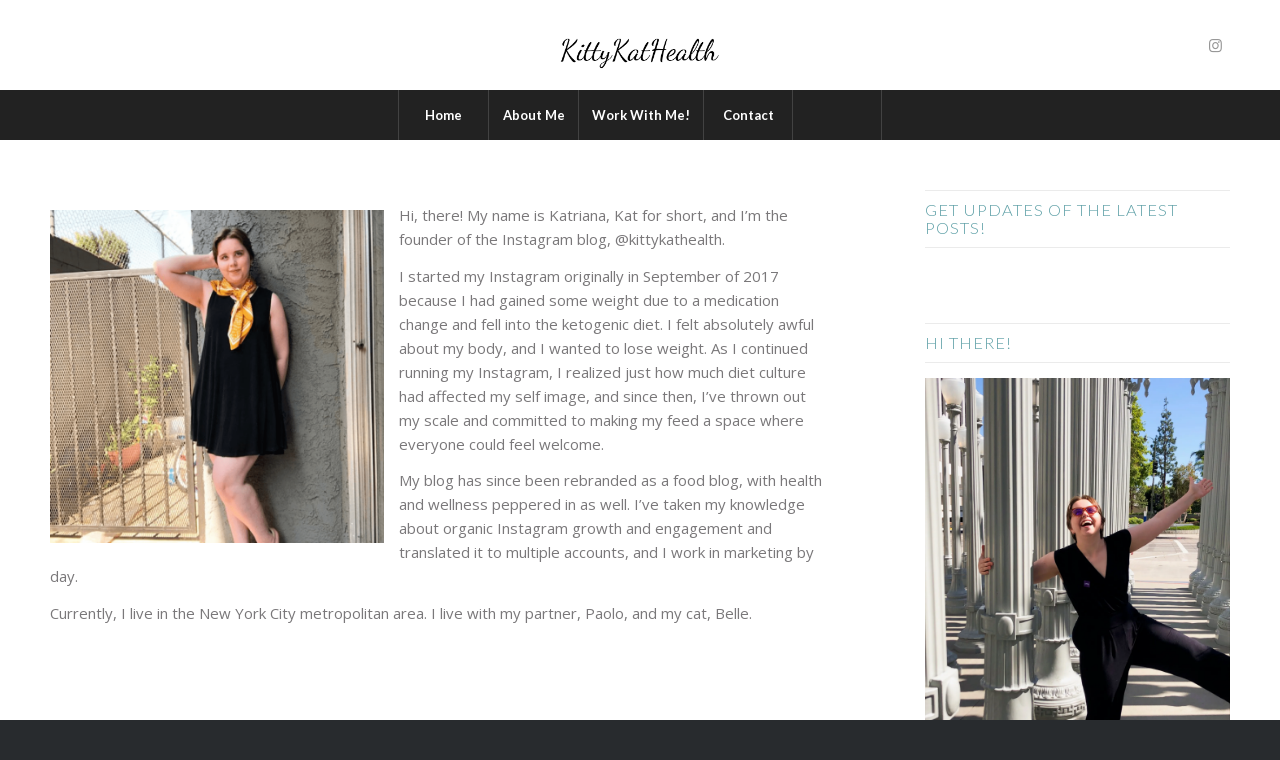

--- FILE ---
content_type: text/html; charset=UTF-8
request_url: http://kittykathealth.com/about/
body_size: 16159
content:
<!DOCTYPE html>
<html lang="en" class="html_stretched responsive av-preloader-disabled  html_header_top html_logo_center html_bottom_nav_header html_menu_right html_large html_header_sticky_disabled html_header_shrinking_disabled html_mobile_menu_tablet html_header_searchicon html_content_align_center html_header_unstick_top_disabled html_header_stretch_disabled html_minimal_header html_elegant-blog html_av-overlay-side html_av-overlay-side-minimal html_av-submenu-noclone html_entry_id_2 av-cookies-no-cookie-consent av-no-preview av-default-lightbox html_text_menu_active av-mobile-menu-switch-default">
<head>
<meta charset="UTF-8" />
<meta name="robots" content="index, follow" />


<!-- mobile setting -->
<meta name="viewport" content="width=device-width, initial-scale=1">

<!-- Scripts/CSS and wp_head hook -->
<title>About Me &#8211; KittyKatHealth</title>
<meta name='robots' content='max-image-preview:large' />
	<style>img:is([sizes="auto" i], [sizes^="auto," i]) { contain-intrinsic-size: 3000px 1500px }</style>
	<link rel='dns-prefetch' href='//kittykathealth.com' />
<link rel='dns-prefetch' href='//stats.wp.com' />
<link rel='preconnect' href='//i0.wp.com' />
<link rel='preconnect' href='//c0.wp.com' />
<link rel="alternate" type="application/rss+xml" title="KittyKatHealth &raquo; Feed" href="http://kittykathealth.com/feed/" />
<link rel="alternate" type="application/rss+xml" title="KittyKatHealth &raquo; Comments Feed" href="http://kittykathealth.com/comments/feed/" />

<!-- google webfont font replacement -->

			<script type='text/javascript'>

				(function() {

					/*	check if webfonts are disabled by user setting via cookie - or user must opt in.	*/
					var html = document.getElementsByTagName('html')[0];
					var cookie_check = html.className.indexOf('av-cookies-needs-opt-in') >= 0 || html.className.indexOf('av-cookies-can-opt-out') >= 0;
					var allow_continue = true;
					var silent_accept_cookie = html.className.indexOf('av-cookies-user-silent-accept') >= 0;

					if( cookie_check && ! silent_accept_cookie )
					{
						if( ! document.cookie.match(/aviaCookieConsent/) || html.className.indexOf('av-cookies-session-refused') >= 0 )
						{
							allow_continue = false;
						}
						else
						{
							if( ! document.cookie.match(/aviaPrivacyRefuseCookiesHideBar/) )
							{
								allow_continue = false;
							}
							else if( ! document.cookie.match(/aviaPrivacyEssentialCookiesEnabled/) )
							{
								allow_continue = false;
							}
							else if( document.cookie.match(/aviaPrivacyGoogleWebfontsDisabled/) )
							{
								allow_continue = false;
							}
						}
					}

					if( allow_continue )
					{
						var f = document.createElement('link');

						f.type 	= 'text/css';
						f.rel 	= 'stylesheet';
						f.href 	= 'https://fonts.googleapis.com/css?family=Lato:300,400,700%7COpen+Sans:400,600&display=auto';
						f.id 	= 'avia-google-webfont';

						document.getElementsByTagName('head')[0].appendChild(f);
					}
				})();

			</script>
			<script type="text/javascript">
/* <![CDATA[ */
window._wpemojiSettings = {"baseUrl":"https:\/\/s.w.org\/images\/core\/emoji\/16.0.1\/72x72\/","ext":".png","svgUrl":"https:\/\/s.w.org\/images\/core\/emoji\/16.0.1\/svg\/","svgExt":".svg","source":{"concatemoji":"http:\/\/kittykathealth.com\/wp-includes\/js\/wp-emoji-release.min.js?ver=6.8.3"}};
/*! This file is auto-generated */
!function(s,n){var o,i,e;function c(e){try{var t={supportTests:e,timestamp:(new Date).valueOf()};sessionStorage.setItem(o,JSON.stringify(t))}catch(e){}}function p(e,t,n){e.clearRect(0,0,e.canvas.width,e.canvas.height),e.fillText(t,0,0);var t=new Uint32Array(e.getImageData(0,0,e.canvas.width,e.canvas.height).data),a=(e.clearRect(0,0,e.canvas.width,e.canvas.height),e.fillText(n,0,0),new Uint32Array(e.getImageData(0,0,e.canvas.width,e.canvas.height).data));return t.every(function(e,t){return e===a[t]})}function u(e,t){e.clearRect(0,0,e.canvas.width,e.canvas.height),e.fillText(t,0,0);for(var n=e.getImageData(16,16,1,1),a=0;a<n.data.length;a++)if(0!==n.data[a])return!1;return!0}function f(e,t,n,a){switch(t){case"flag":return n(e,"\ud83c\udff3\ufe0f\u200d\u26a7\ufe0f","\ud83c\udff3\ufe0f\u200b\u26a7\ufe0f")?!1:!n(e,"\ud83c\udde8\ud83c\uddf6","\ud83c\udde8\u200b\ud83c\uddf6")&&!n(e,"\ud83c\udff4\udb40\udc67\udb40\udc62\udb40\udc65\udb40\udc6e\udb40\udc67\udb40\udc7f","\ud83c\udff4\u200b\udb40\udc67\u200b\udb40\udc62\u200b\udb40\udc65\u200b\udb40\udc6e\u200b\udb40\udc67\u200b\udb40\udc7f");case"emoji":return!a(e,"\ud83e\udedf")}return!1}function g(e,t,n,a){var r="undefined"!=typeof WorkerGlobalScope&&self instanceof WorkerGlobalScope?new OffscreenCanvas(300,150):s.createElement("canvas"),o=r.getContext("2d",{willReadFrequently:!0}),i=(o.textBaseline="top",o.font="600 32px Arial",{});return e.forEach(function(e){i[e]=t(o,e,n,a)}),i}function t(e){var t=s.createElement("script");t.src=e,t.defer=!0,s.head.appendChild(t)}"undefined"!=typeof Promise&&(o="wpEmojiSettingsSupports",i=["flag","emoji"],n.supports={everything:!0,everythingExceptFlag:!0},e=new Promise(function(e){s.addEventListener("DOMContentLoaded",e,{once:!0})}),new Promise(function(t){var n=function(){try{var e=JSON.parse(sessionStorage.getItem(o));if("object"==typeof e&&"number"==typeof e.timestamp&&(new Date).valueOf()<e.timestamp+604800&&"object"==typeof e.supportTests)return e.supportTests}catch(e){}return null}();if(!n){if("undefined"!=typeof Worker&&"undefined"!=typeof OffscreenCanvas&&"undefined"!=typeof URL&&URL.createObjectURL&&"undefined"!=typeof Blob)try{var e="postMessage("+g.toString()+"("+[JSON.stringify(i),f.toString(),p.toString(),u.toString()].join(",")+"));",a=new Blob([e],{type:"text/javascript"}),r=new Worker(URL.createObjectURL(a),{name:"wpTestEmojiSupports"});return void(r.onmessage=function(e){c(n=e.data),r.terminate(),t(n)})}catch(e){}c(n=g(i,f,p,u))}t(n)}).then(function(e){for(var t in e)n.supports[t]=e[t],n.supports.everything=n.supports.everything&&n.supports[t],"flag"!==t&&(n.supports.everythingExceptFlag=n.supports.everythingExceptFlag&&n.supports[t]);n.supports.everythingExceptFlag=n.supports.everythingExceptFlag&&!n.supports.flag,n.DOMReady=!1,n.readyCallback=function(){n.DOMReady=!0}}).then(function(){return e}).then(function(){var e;n.supports.everything||(n.readyCallback(),(e=n.source||{}).concatemoji?t(e.concatemoji):e.wpemoji&&e.twemoji&&(t(e.twemoji),t(e.wpemoji)))}))}((window,document),window._wpemojiSettings);
/* ]]> */
</script>

<style id='wp-emoji-styles-inline-css' type='text/css'>

	img.wp-smiley, img.emoji {
		display: inline !important;
		border: none !important;
		box-shadow: none !important;
		height: 1em !important;
		width: 1em !important;
		margin: 0 0.07em !important;
		vertical-align: -0.1em !important;
		background: none !important;
		padding: 0 !important;
	}
</style>
<link rel='stylesheet' id='wp-block-library-css' href='https://c0.wp.com/c/6.8.3/wp-includes/css/dist/block-library/style.min.css' type='text/css' media='all' />
<style id='jetpack-sharing-buttons-style-inline-css' type='text/css'>
.jetpack-sharing-buttons__services-list{display:flex;flex-direction:row;flex-wrap:wrap;gap:0;list-style-type:none;margin:5px;padding:0}.jetpack-sharing-buttons__services-list.has-small-icon-size{font-size:12px}.jetpack-sharing-buttons__services-list.has-normal-icon-size{font-size:16px}.jetpack-sharing-buttons__services-list.has-large-icon-size{font-size:24px}.jetpack-sharing-buttons__services-list.has-huge-icon-size{font-size:36px}@media print{.jetpack-sharing-buttons__services-list{display:none!important}}.editor-styles-wrapper .wp-block-jetpack-sharing-buttons{gap:0;padding-inline-start:0}ul.jetpack-sharing-buttons__services-list.has-background{padding:1.25em 2.375em}
</style>
<style id='global-styles-inline-css' type='text/css'>
:root{--wp--preset--aspect-ratio--square: 1;--wp--preset--aspect-ratio--4-3: 4/3;--wp--preset--aspect-ratio--3-4: 3/4;--wp--preset--aspect-ratio--3-2: 3/2;--wp--preset--aspect-ratio--2-3: 2/3;--wp--preset--aspect-ratio--16-9: 16/9;--wp--preset--aspect-ratio--9-16: 9/16;--wp--preset--color--black: #000000;--wp--preset--color--cyan-bluish-gray: #abb8c3;--wp--preset--color--white: #ffffff;--wp--preset--color--pale-pink: #f78da7;--wp--preset--color--vivid-red: #cf2e2e;--wp--preset--color--luminous-vivid-orange: #ff6900;--wp--preset--color--luminous-vivid-amber: #fcb900;--wp--preset--color--light-green-cyan: #7bdcb5;--wp--preset--color--vivid-green-cyan: #00d084;--wp--preset--color--pale-cyan-blue: #8ed1fc;--wp--preset--color--vivid-cyan-blue: #0693e3;--wp--preset--color--vivid-purple: #9b51e0;--wp--preset--color--metallic-red: #b02b2c;--wp--preset--color--maximum-yellow-red: #edae44;--wp--preset--color--yellow-sun: #eeee22;--wp--preset--color--palm-leaf: #83a846;--wp--preset--color--aero: #7bb0e7;--wp--preset--color--old-lavender: #745f7e;--wp--preset--color--steel-teal: #5f8789;--wp--preset--color--raspberry-pink: #d65799;--wp--preset--color--medium-turquoise: #4ecac2;--wp--preset--gradient--vivid-cyan-blue-to-vivid-purple: linear-gradient(135deg,rgba(6,147,227,1) 0%,rgb(155,81,224) 100%);--wp--preset--gradient--light-green-cyan-to-vivid-green-cyan: linear-gradient(135deg,rgb(122,220,180) 0%,rgb(0,208,130) 100%);--wp--preset--gradient--luminous-vivid-amber-to-luminous-vivid-orange: linear-gradient(135deg,rgba(252,185,0,1) 0%,rgba(255,105,0,1) 100%);--wp--preset--gradient--luminous-vivid-orange-to-vivid-red: linear-gradient(135deg,rgba(255,105,0,1) 0%,rgb(207,46,46) 100%);--wp--preset--gradient--very-light-gray-to-cyan-bluish-gray: linear-gradient(135deg,rgb(238,238,238) 0%,rgb(169,184,195) 100%);--wp--preset--gradient--cool-to-warm-spectrum: linear-gradient(135deg,rgb(74,234,220) 0%,rgb(151,120,209) 20%,rgb(207,42,186) 40%,rgb(238,44,130) 60%,rgb(251,105,98) 80%,rgb(254,248,76) 100%);--wp--preset--gradient--blush-light-purple: linear-gradient(135deg,rgb(255,206,236) 0%,rgb(152,150,240) 100%);--wp--preset--gradient--blush-bordeaux: linear-gradient(135deg,rgb(254,205,165) 0%,rgb(254,45,45) 50%,rgb(107,0,62) 100%);--wp--preset--gradient--luminous-dusk: linear-gradient(135deg,rgb(255,203,112) 0%,rgb(199,81,192) 50%,rgb(65,88,208) 100%);--wp--preset--gradient--pale-ocean: linear-gradient(135deg,rgb(255,245,203) 0%,rgb(182,227,212) 50%,rgb(51,167,181) 100%);--wp--preset--gradient--electric-grass: linear-gradient(135deg,rgb(202,248,128) 0%,rgb(113,206,126) 100%);--wp--preset--gradient--midnight: linear-gradient(135deg,rgb(2,3,129) 0%,rgb(40,116,252) 100%);--wp--preset--font-size--small: 1rem;--wp--preset--font-size--medium: 1.125rem;--wp--preset--font-size--large: 1.75rem;--wp--preset--font-size--x-large: clamp(1.75rem, 3vw, 2.25rem);--wp--preset--spacing--20: 0.44rem;--wp--preset--spacing--30: 0.67rem;--wp--preset--spacing--40: 1rem;--wp--preset--spacing--50: 1.5rem;--wp--preset--spacing--60: 2.25rem;--wp--preset--spacing--70: 3.38rem;--wp--preset--spacing--80: 5.06rem;--wp--preset--shadow--natural: 6px 6px 9px rgba(0, 0, 0, 0.2);--wp--preset--shadow--deep: 12px 12px 50px rgba(0, 0, 0, 0.4);--wp--preset--shadow--sharp: 6px 6px 0px rgba(0, 0, 0, 0.2);--wp--preset--shadow--outlined: 6px 6px 0px -3px rgba(255, 255, 255, 1), 6px 6px rgba(0, 0, 0, 1);--wp--preset--shadow--crisp: 6px 6px 0px rgba(0, 0, 0, 1);}:root { --wp--style--global--content-size: 800px;--wp--style--global--wide-size: 1130px; }:where(body) { margin: 0; }.wp-site-blocks > .alignleft { float: left; margin-right: 2em; }.wp-site-blocks > .alignright { float: right; margin-left: 2em; }.wp-site-blocks > .aligncenter { justify-content: center; margin-left: auto; margin-right: auto; }:where(.is-layout-flex){gap: 0.5em;}:where(.is-layout-grid){gap: 0.5em;}.is-layout-flow > .alignleft{float: left;margin-inline-start: 0;margin-inline-end: 2em;}.is-layout-flow > .alignright{float: right;margin-inline-start: 2em;margin-inline-end: 0;}.is-layout-flow > .aligncenter{margin-left: auto !important;margin-right: auto !important;}.is-layout-constrained > .alignleft{float: left;margin-inline-start: 0;margin-inline-end: 2em;}.is-layout-constrained > .alignright{float: right;margin-inline-start: 2em;margin-inline-end: 0;}.is-layout-constrained > .aligncenter{margin-left: auto !important;margin-right: auto !important;}.is-layout-constrained > :where(:not(.alignleft):not(.alignright):not(.alignfull)){max-width: var(--wp--style--global--content-size);margin-left: auto !important;margin-right: auto !important;}.is-layout-constrained > .alignwide{max-width: var(--wp--style--global--wide-size);}body .is-layout-flex{display: flex;}.is-layout-flex{flex-wrap: wrap;align-items: center;}.is-layout-flex > :is(*, div){margin: 0;}body .is-layout-grid{display: grid;}.is-layout-grid > :is(*, div){margin: 0;}body{padding-top: 0px;padding-right: 0px;padding-bottom: 0px;padding-left: 0px;}a:where(:not(.wp-element-button)){text-decoration: underline;}:root :where(.wp-element-button, .wp-block-button__link){background-color: #32373c;border-width: 0;color: #fff;font-family: inherit;font-size: inherit;line-height: inherit;padding: calc(0.667em + 2px) calc(1.333em + 2px);text-decoration: none;}.has-black-color{color: var(--wp--preset--color--black) !important;}.has-cyan-bluish-gray-color{color: var(--wp--preset--color--cyan-bluish-gray) !important;}.has-white-color{color: var(--wp--preset--color--white) !important;}.has-pale-pink-color{color: var(--wp--preset--color--pale-pink) !important;}.has-vivid-red-color{color: var(--wp--preset--color--vivid-red) !important;}.has-luminous-vivid-orange-color{color: var(--wp--preset--color--luminous-vivid-orange) !important;}.has-luminous-vivid-amber-color{color: var(--wp--preset--color--luminous-vivid-amber) !important;}.has-light-green-cyan-color{color: var(--wp--preset--color--light-green-cyan) !important;}.has-vivid-green-cyan-color{color: var(--wp--preset--color--vivid-green-cyan) !important;}.has-pale-cyan-blue-color{color: var(--wp--preset--color--pale-cyan-blue) !important;}.has-vivid-cyan-blue-color{color: var(--wp--preset--color--vivid-cyan-blue) !important;}.has-vivid-purple-color{color: var(--wp--preset--color--vivid-purple) !important;}.has-metallic-red-color{color: var(--wp--preset--color--metallic-red) !important;}.has-maximum-yellow-red-color{color: var(--wp--preset--color--maximum-yellow-red) !important;}.has-yellow-sun-color{color: var(--wp--preset--color--yellow-sun) !important;}.has-palm-leaf-color{color: var(--wp--preset--color--palm-leaf) !important;}.has-aero-color{color: var(--wp--preset--color--aero) !important;}.has-old-lavender-color{color: var(--wp--preset--color--old-lavender) !important;}.has-steel-teal-color{color: var(--wp--preset--color--steel-teal) !important;}.has-raspberry-pink-color{color: var(--wp--preset--color--raspberry-pink) !important;}.has-medium-turquoise-color{color: var(--wp--preset--color--medium-turquoise) !important;}.has-black-background-color{background-color: var(--wp--preset--color--black) !important;}.has-cyan-bluish-gray-background-color{background-color: var(--wp--preset--color--cyan-bluish-gray) !important;}.has-white-background-color{background-color: var(--wp--preset--color--white) !important;}.has-pale-pink-background-color{background-color: var(--wp--preset--color--pale-pink) !important;}.has-vivid-red-background-color{background-color: var(--wp--preset--color--vivid-red) !important;}.has-luminous-vivid-orange-background-color{background-color: var(--wp--preset--color--luminous-vivid-orange) !important;}.has-luminous-vivid-amber-background-color{background-color: var(--wp--preset--color--luminous-vivid-amber) !important;}.has-light-green-cyan-background-color{background-color: var(--wp--preset--color--light-green-cyan) !important;}.has-vivid-green-cyan-background-color{background-color: var(--wp--preset--color--vivid-green-cyan) !important;}.has-pale-cyan-blue-background-color{background-color: var(--wp--preset--color--pale-cyan-blue) !important;}.has-vivid-cyan-blue-background-color{background-color: var(--wp--preset--color--vivid-cyan-blue) !important;}.has-vivid-purple-background-color{background-color: var(--wp--preset--color--vivid-purple) !important;}.has-metallic-red-background-color{background-color: var(--wp--preset--color--metallic-red) !important;}.has-maximum-yellow-red-background-color{background-color: var(--wp--preset--color--maximum-yellow-red) !important;}.has-yellow-sun-background-color{background-color: var(--wp--preset--color--yellow-sun) !important;}.has-palm-leaf-background-color{background-color: var(--wp--preset--color--palm-leaf) !important;}.has-aero-background-color{background-color: var(--wp--preset--color--aero) !important;}.has-old-lavender-background-color{background-color: var(--wp--preset--color--old-lavender) !important;}.has-steel-teal-background-color{background-color: var(--wp--preset--color--steel-teal) !important;}.has-raspberry-pink-background-color{background-color: var(--wp--preset--color--raspberry-pink) !important;}.has-medium-turquoise-background-color{background-color: var(--wp--preset--color--medium-turquoise) !important;}.has-black-border-color{border-color: var(--wp--preset--color--black) !important;}.has-cyan-bluish-gray-border-color{border-color: var(--wp--preset--color--cyan-bluish-gray) !important;}.has-white-border-color{border-color: var(--wp--preset--color--white) !important;}.has-pale-pink-border-color{border-color: var(--wp--preset--color--pale-pink) !important;}.has-vivid-red-border-color{border-color: var(--wp--preset--color--vivid-red) !important;}.has-luminous-vivid-orange-border-color{border-color: var(--wp--preset--color--luminous-vivid-orange) !important;}.has-luminous-vivid-amber-border-color{border-color: var(--wp--preset--color--luminous-vivid-amber) !important;}.has-light-green-cyan-border-color{border-color: var(--wp--preset--color--light-green-cyan) !important;}.has-vivid-green-cyan-border-color{border-color: var(--wp--preset--color--vivid-green-cyan) !important;}.has-pale-cyan-blue-border-color{border-color: var(--wp--preset--color--pale-cyan-blue) !important;}.has-vivid-cyan-blue-border-color{border-color: var(--wp--preset--color--vivid-cyan-blue) !important;}.has-vivid-purple-border-color{border-color: var(--wp--preset--color--vivid-purple) !important;}.has-metallic-red-border-color{border-color: var(--wp--preset--color--metallic-red) !important;}.has-maximum-yellow-red-border-color{border-color: var(--wp--preset--color--maximum-yellow-red) !important;}.has-yellow-sun-border-color{border-color: var(--wp--preset--color--yellow-sun) !important;}.has-palm-leaf-border-color{border-color: var(--wp--preset--color--palm-leaf) !important;}.has-aero-border-color{border-color: var(--wp--preset--color--aero) !important;}.has-old-lavender-border-color{border-color: var(--wp--preset--color--old-lavender) !important;}.has-steel-teal-border-color{border-color: var(--wp--preset--color--steel-teal) !important;}.has-raspberry-pink-border-color{border-color: var(--wp--preset--color--raspberry-pink) !important;}.has-medium-turquoise-border-color{border-color: var(--wp--preset--color--medium-turquoise) !important;}.has-vivid-cyan-blue-to-vivid-purple-gradient-background{background: var(--wp--preset--gradient--vivid-cyan-blue-to-vivid-purple) !important;}.has-light-green-cyan-to-vivid-green-cyan-gradient-background{background: var(--wp--preset--gradient--light-green-cyan-to-vivid-green-cyan) !important;}.has-luminous-vivid-amber-to-luminous-vivid-orange-gradient-background{background: var(--wp--preset--gradient--luminous-vivid-amber-to-luminous-vivid-orange) !important;}.has-luminous-vivid-orange-to-vivid-red-gradient-background{background: var(--wp--preset--gradient--luminous-vivid-orange-to-vivid-red) !important;}.has-very-light-gray-to-cyan-bluish-gray-gradient-background{background: var(--wp--preset--gradient--very-light-gray-to-cyan-bluish-gray) !important;}.has-cool-to-warm-spectrum-gradient-background{background: var(--wp--preset--gradient--cool-to-warm-spectrum) !important;}.has-blush-light-purple-gradient-background{background: var(--wp--preset--gradient--blush-light-purple) !important;}.has-blush-bordeaux-gradient-background{background: var(--wp--preset--gradient--blush-bordeaux) !important;}.has-luminous-dusk-gradient-background{background: var(--wp--preset--gradient--luminous-dusk) !important;}.has-pale-ocean-gradient-background{background: var(--wp--preset--gradient--pale-ocean) !important;}.has-electric-grass-gradient-background{background: var(--wp--preset--gradient--electric-grass) !important;}.has-midnight-gradient-background{background: var(--wp--preset--gradient--midnight) !important;}.has-small-font-size{font-size: var(--wp--preset--font-size--small) !important;}.has-medium-font-size{font-size: var(--wp--preset--font-size--medium) !important;}.has-large-font-size{font-size: var(--wp--preset--font-size--large) !important;}.has-x-large-font-size{font-size: var(--wp--preset--font-size--x-large) !important;}
:where(.wp-block-post-template.is-layout-flex){gap: 1.25em;}:where(.wp-block-post-template.is-layout-grid){gap: 1.25em;}
:where(.wp-block-columns.is-layout-flex){gap: 2em;}:where(.wp-block-columns.is-layout-grid){gap: 2em;}
:root :where(.wp-block-pullquote){font-size: 1.5em;line-height: 1.6;}
</style>
<link rel='stylesheet' id='avia-merged-styles-css' href='http://kittykathealth.com/wp-content/uploads/dynamic_avia/avia-merged-styles-48ecdc39f6385717d25469a03d170b27---68e7e186d920e.css' type='text/css' media='all' />
<script type="text/javascript" src="https://c0.wp.com/c/6.8.3/wp-includes/js/jquery/jquery.min.js" id="jquery-core-js"></script>
<script type="text/javascript" src="https://c0.wp.com/c/6.8.3/wp-includes/js/jquery/jquery-migrate.min.js" id="jquery-migrate-js"></script>
<script type="text/javascript" src="http://kittykathealth.com/wp-content/uploads/dynamic_avia/avia-head-scripts-4eef96767e7ec578c4dcc5eae96076c2---68e7e186e61e1.js" id="avia-head-scripts-js"></script>
<link rel="https://api.w.org/" href="http://kittykathealth.com/wp-json/" /><link rel="alternate" title="JSON" type="application/json" href="http://kittykathealth.com/wp-json/wp/v2/pages/2" /><link rel="EditURI" type="application/rsd+xml" title="RSD" href="http://kittykathealth.com/xmlrpc.php?rsd" />
<link rel="canonical" href="http://kittykathealth.com/about/" />
<link rel='shortlink' href='http://kittykathealth.com/?p=2' />
<link rel="alternate" title="oEmbed (JSON)" type="application/json+oembed" href="http://kittykathealth.com/wp-json/oembed/1.0/embed?url=http%3A%2F%2Fkittykathealth.com%2Fabout%2F" />
<link rel="alternate" title="oEmbed (XML)" type="text/xml+oembed" href="http://kittykathealth.com/wp-json/oembed/1.0/embed?url=http%3A%2F%2Fkittykathealth.com%2Fabout%2F&#038;format=xml" />
	<style>img#wpstats{display:none}</style>
		

<!--[if lt IE 9]><script src="http://kittykathealth.com/wp-content/themes/enfold/js/html5shiv.js"></script><![endif]--><link rel="profile" href="https://gmpg.org/xfn/11" />
<link rel="alternate" type="application/rss+xml" title="KittyKatHealth RSS2 Feed" href="http://kittykathealth.com/feed/" />
<link rel="pingback" href="http://kittykathealth.com/xmlrpc.php" />

<!-- To speed up the rendering and to display the site as fast as possible to the user we include some styles and scripts for above the fold content inline -->
<script type="text/javascript">'use strict';var avia_is_mobile=!1;if(/Android|webOS|iPhone|iPad|iPod|BlackBerry|IEMobile|Opera Mini/i.test(navigator.userAgent)&&'ontouchstart' in document.documentElement){avia_is_mobile=!0;document.documentElement.className+=' avia_mobile '}
else{document.documentElement.className+=' avia_desktop '};document.documentElement.className+=' js_active ';(function(){var e=['-webkit-','-moz-','-ms-',''],n='',o=!1,a=!1;for(var t in e){if(e[t]+'transform' in document.documentElement.style){o=!0;n=e[t]+'transform'};if(e[t]+'perspective' in document.documentElement.style){a=!0}};if(o){document.documentElement.className+=' avia_transform '};if(a){document.documentElement.className+=' avia_transform3d '};if(typeof document.getElementsByClassName=='function'&&typeof document.documentElement.getBoundingClientRect=='function'&&avia_is_mobile==!1){if(n&&window.innerHeight>0){setTimeout(function(){var e=0,o={},a=0,t=document.getElementsByClassName('av-parallax'),i=window.pageYOffset||document.documentElement.scrollTop;for(e=0;e<t.length;e++){t[e].style.top='0px';o=t[e].getBoundingClientRect();a=Math.ceil((window.innerHeight+i-o.top)*0.3);t[e].style[n]='translate(0px, '+a+'px)';t[e].style.top='auto';t[e].className+=' enabled-parallax '}},50)}}})();</script><link rel="icon" href="https://i0.wp.com/kittykathealth.com/wp-content/uploads/2019/05/cropped-Headshot2017.jpg?fit=32%2C32" sizes="32x32" />
<link rel="icon" href="https://i0.wp.com/kittykathealth.com/wp-content/uploads/2019/05/cropped-Headshot2017.jpg?fit=192%2C192" sizes="192x192" />
<link rel="apple-touch-icon" href="https://i0.wp.com/kittykathealth.com/wp-content/uploads/2019/05/cropped-Headshot2017.jpg?resize=180%2C180" />
<meta name="msapplication-TileImage" content="https://i0.wp.com/kittykathealth.com/wp-content/uploads/2019/05/cropped-Headshot2017.jpg?fit=270%2C270" />
<style type="text/css">
		@font-face {font-family: 'entypo-fontello-enfold'; font-weight: normal; font-style: normal; font-display: auto;
		src: url('http://kittykathealth.com/wp-content/themes/enfold/config-templatebuilder/avia-template-builder/assets/fonts/entypo-fontello-enfold/entypo-fontello-enfold.woff2') format('woff2'),
		url('http://kittykathealth.com/wp-content/themes/enfold/config-templatebuilder/avia-template-builder/assets/fonts/entypo-fontello-enfold/entypo-fontello-enfold.woff') format('woff'),
		url('http://kittykathealth.com/wp-content/themes/enfold/config-templatebuilder/avia-template-builder/assets/fonts/entypo-fontello-enfold/entypo-fontello-enfold.ttf') format('truetype'),
		url('http://kittykathealth.com/wp-content/themes/enfold/config-templatebuilder/avia-template-builder/assets/fonts/entypo-fontello-enfold/entypo-fontello-enfold.svg#entypo-fontello-enfold') format('svg'),
		url('http://kittykathealth.com/wp-content/themes/enfold/config-templatebuilder/avia-template-builder/assets/fonts/entypo-fontello-enfold/entypo-fontello-enfold.eot'),
		url('http://kittykathealth.com/wp-content/themes/enfold/config-templatebuilder/avia-template-builder/assets/fonts/entypo-fontello-enfold/entypo-fontello-enfold.eot?#iefix') format('embedded-opentype');
		}

		#top .avia-font-entypo-fontello-enfold, body .avia-font-entypo-fontello-enfold, html body [data-av_iconfont='entypo-fontello-enfold']:before{ font-family: 'entypo-fontello-enfold'; }
		
		@font-face {font-family: 'entypo-fontello'; font-weight: normal; font-style: normal; font-display: auto;
		src: url('http://kittykathealth.com/wp-content/themes/enfold/config-templatebuilder/avia-template-builder/assets/fonts/entypo-fontello/entypo-fontello.woff2') format('woff2'),
		url('http://kittykathealth.com/wp-content/themes/enfold/config-templatebuilder/avia-template-builder/assets/fonts/entypo-fontello/entypo-fontello.woff') format('woff'),
		url('http://kittykathealth.com/wp-content/themes/enfold/config-templatebuilder/avia-template-builder/assets/fonts/entypo-fontello/entypo-fontello.ttf') format('truetype'),
		url('http://kittykathealth.com/wp-content/themes/enfold/config-templatebuilder/avia-template-builder/assets/fonts/entypo-fontello/entypo-fontello.svg#entypo-fontello') format('svg'),
		url('http://kittykathealth.com/wp-content/themes/enfold/config-templatebuilder/avia-template-builder/assets/fonts/entypo-fontello/entypo-fontello.eot'),
		url('http://kittykathealth.com/wp-content/themes/enfold/config-templatebuilder/avia-template-builder/assets/fonts/entypo-fontello/entypo-fontello.eot?#iefix') format('embedded-opentype');
		}

		#top .avia-font-entypo-fontello, body .avia-font-entypo-fontello, html body [data-av_iconfont='entypo-fontello']:before{ font-family: 'entypo-fontello'; }
		</style>

<!--
Debugging Info for Theme support: 

Theme: Enfold
Version: 7.1.3
Installed: enfold
AviaFramework Version: 5.6
AviaBuilder Version: 6.0
aviaElementManager Version: 1.0.1
ML:256-PU:43-PLA:8
WP:6.8.3
Compress: CSS:all theme files - JS:all theme files
Updates: enabled - token has changed and not verified
PLAu:7
-->
</head>

<body id="top" class="wp-singular page-template-default page page-id-2 wp-theme-enfold stretched no_sidebar_border rtl_columns av-curtain-numeric lato open_sans  post-type-page avia-responsive-images-support" itemscope="itemscope" itemtype="https://schema.org/WebPage" >

	
	<div id='wrap_all'>

	
<header id='header' class='all_colors header_color light_bg_color  av_header_top av_logo_center av_bottom_nav_header av_menu_right av_large av_header_sticky_disabled av_header_shrinking_disabled av_header_stretch_disabled av_mobile_menu_tablet av_header_searchicon av_header_unstick_top_disabled av_seperator_big_border av_minimal_header'  data-av_shrink_factor='50' role="banner" itemscope="itemscope" itemtype="https://schema.org/WPHeader" >

		<div  id='header_main' class='container_wrap container_wrap_logo'>

        <div class='container av-logo-container'><div class='inner-container'><span class='logo avia-standard-logo'><a href='http://kittykathealth.com/' class='' aria-label='KittyKatHealth (3)' title='KittyKatHealth (3)'><img src="https://i0.wp.com/kittykathealth.com/wp-content/uploads/2019/05/KittyKatHealth-3.png?fit=560%2C315" srcset="https://i0.wp.com/kittykathealth.com/wp-content/uploads/2019/05/KittyKatHealth-3.png?w=560 560w, https://i0.wp.com/kittykathealth.com/wp-content/uploads/2019/05/KittyKatHealth-3.png?resize=300%2C169 300w, https://i0.wp.com/kittykathealth.com/wp-content/uploads/2019/05/KittyKatHealth-3.png?resize=450%2C253 450w" sizes="(max-width: 560px) 100vw, 560px" height="100" width="300" alt='KittyKatHealth' title='KittyKatHealth (3)' /></a></span><ul class='noLightbox social_bookmarks icon_count_1'><li class='social_bookmarks_instagram av-social-link-instagram social_icon_1 avia_social_iconfont'><a aria-label="Link to Instagram" href="https://www.instagram.com/kittykathealth" data-av_icon='' data-av_iconfont='entypo-fontello' title="Link to Instagram" desc="Link to Instagram" title='Link to Instagram'><span class='avia_hidden_link_text'>Link to Instagram</span></a></li></ul></div></div><div id='header_main_alternate' class='container_wrap'><div class='container'><nav class='main_menu' data-selectname='Select a page'  role="navigation" itemscope="itemscope" itemtype="https://schema.org/SiteNavigationElement" ><div class="avia-menu av-main-nav-wrap"><ul role="menu" class="menu av-main-nav" id="avia-menu"><li role="menuitem" id="menu-item-134" class="menu-item menu-item-type-post_type menu-item-object-page menu-item-home menu-item-top-level menu-item-top-level-1"><a href="http://kittykathealth.com/" itemprop="url" tabindex="0"><span class="avia-bullet"></span><span class="avia-menu-text">Home</span><span class="avia-menu-fx"><span class="avia-arrow-wrap"><span class="avia-arrow"></span></span></span></a></li>
<li role="menuitem" id="menu-item-154" class="menu-item menu-item-type-post_type menu-item-object-page current-menu-item page_item page-item-2 current_page_item menu-item-top-level menu-item-top-level-2"><a href="http://kittykathealth.com/about/" itemprop="url" tabindex="0"><span class="avia-bullet"></span><span class="avia-menu-text">About Me</span><span class="avia-menu-fx"><span class="avia-arrow-wrap"><span class="avia-arrow"></span></span></span></a></li>
<li role="menuitem" id="menu-item-409" class="menu-item menu-item-type-post_type menu-item-object-page menu-item-mega-parent  menu-item-top-level menu-item-top-level-3"><a href="http://kittykathealth.com/work-with-me/" itemprop="url" tabindex="0"><span class="avia-bullet"></span><span class="avia-menu-text">Work With Me!</span><span class="avia-menu-fx"><span class="avia-arrow-wrap"><span class="avia-arrow"></span></span></span></a></li>
<li role="menuitem" id="menu-item-196" class="menu-item menu-item-type-post_type menu-item-object-page menu-item-top-level menu-item-top-level-4"><a href="http://kittykathealth.com/contact-2/" itemprop="url" tabindex="0"><span class="avia-bullet"></span><span class="avia-menu-text">Contact</span><span class="avia-menu-fx"><span class="avia-arrow-wrap"><span class="avia-arrow"></span></span></span></a></li>
<li id="menu-item-search" class="noMobile menu-item menu-item-search-dropdown menu-item-avia-special" role="menuitem"><a class="avia-svg-icon avia-font-svg_entypo-fontello" aria-label="Search" href="?s=" rel="nofollow" title="Click to open the search input field" data-avia-search-tooltip="
&lt;search&gt;
	&lt;form role=&quot;search&quot; action=&quot;http://kittykathealth.com/&quot; id=&quot;searchform&quot; method=&quot;get&quot; class=&quot;&quot;&gt;
		&lt;div&gt;
&lt;span class=&#039;av_searchform_search avia-svg-icon avia-font-svg_entypo-fontello&#039; data-av_svg_icon=&#039;search&#039; data-av_iconset=&#039;svg_entypo-fontello&#039;&gt;&lt;svg version=&quot;1.1&quot; xmlns=&quot;http://www.w3.org/2000/svg&quot; width=&quot;25&quot; height=&quot;32&quot; viewBox=&quot;0 0 25 32&quot; preserveAspectRatio=&quot;xMidYMid meet&quot; aria-labelledby=&#039;av-svg-title-1&#039; aria-describedby=&#039;av-svg-desc-1&#039; role=&quot;graphics-symbol&quot; aria-hidden=&quot;true&quot;&gt;
&lt;title id=&#039;av-svg-title-1&#039;&gt;Search&lt;/title&gt;
&lt;desc id=&#039;av-svg-desc-1&#039;&gt;Search&lt;/desc&gt;
&lt;path d=&quot;M24.704 24.704q0.96 1.088 0.192 1.984l-1.472 1.472q-1.152 1.024-2.176 0l-6.080-6.080q-2.368 1.344-4.992 1.344-4.096 0-7.136-3.040t-3.040-7.136 2.88-7.008 6.976-2.912 7.168 3.040 3.072 7.136q0 2.816-1.472 5.184zM3.008 13.248q0 2.816 2.176 4.992t4.992 2.176 4.832-2.016 2.016-4.896q0-2.816-2.176-4.96t-4.992-2.144-4.832 2.016-2.016 4.832z&quot;&gt;&lt;/path&gt;
&lt;/svg&gt;&lt;/span&gt;			&lt;input type=&quot;submit&quot; value=&quot;&quot; id=&quot;searchsubmit&quot; class=&quot;button&quot; title=&quot;Enter at least 3 characters to show search results in a dropdown or click to route to search result page to show all results&quot; /&gt;
			&lt;input type=&quot;search&quot; id=&quot;s&quot; name=&quot;s&quot; value=&quot;&quot; aria-label=&#039;Search&#039; placeholder=&#039;Search&#039; required /&gt;
		&lt;/div&gt;
	&lt;/form&gt;
&lt;/search&gt;
" data-av_svg_icon='search' data-av_iconset='svg_entypo-fontello'><svg version="1.1" xmlns="http://www.w3.org/2000/svg" width="25" height="32" viewBox="0 0 25 32" preserveAspectRatio="xMidYMid meet" aria-labelledby='av-svg-title-2' aria-describedby='av-svg-desc-2' role="graphics-symbol" aria-hidden="true">
<title id='av-svg-title-2'>Click to open the search input field</title>
<desc id='av-svg-desc-2'>Click to open the search input field</desc>
<path d="M24.704 24.704q0.96 1.088 0.192 1.984l-1.472 1.472q-1.152 1.024-2.176 0l-6.080-6.080q-2.368 1.344-4.992 1.344-4.096 0-7.136-3.040t-3.040-7.136 2.88-7.008 6.976-2.912 7.168 3.040 3.072 7.136q0 2.816-1.472 5.184zM3.008 13.248q0 2.816 2.176 4.992t4.992 2.176 4.832-2.016 2.016-4.896q0-2.816-2.176-4.96t-4.992-2.144-4.832 2.016-2.016 4.832z"></path>
</svg><span class="avia_hidden_link_text">Search</span></a></li><li class="av-burger-menu-main menu-item-avia-special av-small-burger-icon" role="menuitem">
	        			<a href="#" aria-label="Menu" aria-hidden="false">
							<span class="av-hamburger av-hamburger--spin av-js-hamburger">
								<span class="av-hamburger-box">
						          <span class="av-hamburger-inner"></span>
						          <strong>Menu</strong>
								</span>
							</span>
							<span class="avia_hidden_link_text">Menu</span>
						</a>
	        		   </li></ul></div></nav></div> </div> 
		<!-- end container_wrap-->
		</div>
<div class="header_bg"></div>
<!-- end header -->
</header>

	<div id='main' class='all_colors' data-scroll-offset='0'>

	
		<div class='container_wrap container_wrap_first main_color sidebar_right'>

			<div class='container'>

				<main class='template-page content  av-content-small alpha units av-main-page'  role="main" itemprop="mainContentOfPage" >

							<article class='post-entry post-entry-type-page post-entry-2'  itemscope="itemscope" itemtype="https://schema.org/CreativeWork" >

			<div class="entry-content-wrapper clearfix">
                <header class="entry-content-header" aria-label="Page Content for: About Me"></header><div class="entry-content"  itemprop="text" >
<div class="wp-block-image"><figure class="alignleft is-resized"><img data-recalc-dims="1" decoding="async" src="https://i0.wp.com/kittykathealth.com/wp-content/uploads/2019/05/Picture1.png?resize=334%2C333" alt="" class="wp-image-27" width="334" height="333" srcset="https://i0.wp.com/kittykathealth.com/wp-content/uploads/2019/05/Picture1.png?w=824 824w, https://i0.wp.com/kittykathealth.com/wp-content/uploads/2019/05/Picture1.png?resize=150%2C150 150w, https://i0.wp.com/kittykathealth.com/wp-content/uploads/2019/05/Picture1.png?resize=300%2C300 300w, https://i0.wp.com/kittykathealth.com/wp-content/uploads/2019/05/Picture1.png?resize=768%2C766 768w" sizes="(max-width: 334px) 100vw, 334px" /></figure></div>



<p>Hi, there! My name is Katriana, Kat for short, and I&#8217;m the founder of the Instagram blog, @kittykathealth. </p>



<p>I started my Instagram originally in September of 2017 because I had gained some weight due to a medication change and fell into the ketogenic diet. I felt absolutely awful about my body, and I wanted to lose weight. As I continued running my Instagram, I realized just how much diet culture had affected my self image, and since then, I&#8217;ve thrown out my scale and committed to making my feed a space where everyone could feel welcome. </p>



<p>My blog has since been rebranded as a food blog, with health and wellness peppered in as well. I&#8217;ve taken my knowledge about organic Instagram growth and engagement and translated it to multiple accounts, and I work in marketing by day. </p>



<p>Currently, I live in the New York City metropolitan area.  I live with my partner, Paolo, and my cat, Belle.</p>
</div><footer class="entry-footer"></footer>			</div>

		</article><!--end post-entry-->



				<!--end content-->
				</main>

				<aside class='sidebar sidebar_right  smartphones_sidebar_active alpha units' aria-label="Sidebar"  role="complementary" itemscope="itemscope" itemtype="https://schema.org/WPSideBar" ><div class="inner_sidebar extralight-border"><section id="avia_mailchimp_widget-3" class="widget clearfix avia-widget-container avia_mailchimp_widget avia_no_block_preview"><h3 class="widgettitle">Get updates of the latest posts!</h3><div class='av-mailchimp-widget av-mailchimp-widget-style-'></div><span class="seperator extralight-border"></span></section><section id="text-2" class="widget clearfix widget_text"><h3 class="widgettitle">Hi there!</h3>			<div class="textwidget"><img data-recalc-dims="1" src="https://i0.wp.com/kittykathealth.com/wp-content/uploads/2019/05/IMG_8268.jpg?w=1500" />
<p style="text-align: center;"><strong>Welcome to my blog!</strong></p>
<p style="text-align: center;">Hi, friend! I'm so happy that you're here! My name is Kat and I'm in marketing by day, and blogging either here or on my Instagram by night. I'm on my own journey to loving myself despite struggling with mental illness, and I'm a fierce advocate for vulnerability and starting where you are. Thanks for stopping by – I hope you stay a while.</p>
</div>
		<span class="seperator extralight-border"></span></section><section id="avia-instagram-feed-3" class="widget clearfix avia-widget-container avia-instagram-feed avia_no_block_preview"><h3 class="widgettitle">Instagram</h3><div class="av-instagram-pics av-instagram-size-thumbnail"><div class='av-instagram-row'><div class="av-instagram-item"><a href="//scontent-lax3-1.cdninstagram.com/v/t51.2885-15/e35/s1080x1080/101404315_645103469375065_1269228286400377591_n.jpg?_nc_ht=scontent-lax3-1.cdninstagram.com&#038;_nc_cat=101&#038;_nc_ohc=Hrf1Kbfvlt0AX8hrJ3_&#038;oh=49d714653f96eb1155d992fd889860df&#038;oe=5EFFAD6C" target=""  class=" " title="IT’S GIVEAWAY TIME!
.
I’ve partnered up with @original_jelshots to give one lucky winner a 4-pack of Jel Shots to amp up your summer vibes! No refrigeration needed, so they’re the perfect pair for a socially distanced picnic at the beach or park!
.
To win:
follow me @kittykathealth and @original_jelshots
Like this photo and tag a friend (unlimited tags! One tag per comment)
Repost to your story for 2 extra entries!
.
Giveaway ends 6/7 at 7PM EST. Not affiliated with Instagram. Must be 21+ to enter." style="background-image:url(//scontent-lax3-1.cdninstagram.com/v/t51.2885-15/e35/s150x150/101404315_645103469375065_1269228286400377591_n.jpg?_nc_ht=scontent-lax3-1.cdninstagram.com&#038;_nc_cat=101&#038;_nc_ohc=Hrf1Kbfvlt0AX8hrJ3_&#038;oh=d853ae861d4079d2343897d1abd23c70&#038;oe=5F00222B);"></a></div><div class="av-instagram-item"><a href="//scontent-lax3-1.cdninstagram.com/v/t51.2885-15/e35/s1080x1080/100955200_1175126776156899_5805948578337961004_n.jpg?_nc_ht=scontent-lax3-1.cdninstagram.com&#038;_nc_cat=103&#038;_nc_ohc=nyGBplL95ZcAX-YE7ee&#038;oh=41ae10956121f3ac33acb1f798eb3c5c&#038;oe=5EFEC7C0" target=""  class=" " title="@carminespizzafactoryjc came in clutch with this delicious chicken parm - from the melty mozzarella to the perfectly cooked chicken to the DELISH tomato sauce, this chicken parm is not to be missed if you’re in jersey city!" style="background-image:url(//scontent-lax3-1.cdninstagram.com/v/t51.2885-15/e35/s150x150/100955200_1175126776156899_5805948578337961004_n.jpg?_nc_ht=scontent-lax3-1.cdninstagram.com&#038;_nc_cat=103&#038;_nc_ohc=nyGBplL95ZcAX-YE7ee&#038;oh=7b64866a1b9af967a080c2caab51e1c0&#038;oe=5EFFE524);"></a></div><div class="av-instagram-item"><a href="//scontent-lax3-1.cdninstagram.com/v/t51.2885-15/e35/s1080x1080/100807100_103577748000865_8963396700274560460_n.jpg?_nc_ht=scontent-lax3-1.cdninstagram.com&#038;_nc_cat=101&#038;_nc_ohc=RpGUPxMjn7YAX8VwX3D&#038;oh=07c7c03479b01681e6b65e9c823abb98&#038;oe=5EFFF05F" target=""  class=" " title="@houseofque has it covered with this AMAZING BBQ brisket sandwich. The best part are the crispy bits that you get intermixed with the tender brisket. SO GOOD." style="background-image:url(//scontent-lax3-1.cdninstagram.com/v/t51.2885-15/e35/s150x150/100807100_103577748000865_8963396700274560460_n.jpg?_nc_ht=scontent-lax3-1.cdninstagram.com&#038;_nc_cat=101&#038;_nc_ohc=RpGUPxMjn7YAX8VwX3D&#038;oh=6d1294269a49995c87c279b59b024e07&#038;oe=5EFCC3A0);"></a></div></div><div class='av-instagram-row'><div class="av-instagram-item"><a href="//scontent-lax3-1.cdninstagram.com/v/t51.2885-15/e35/s1080x1080/98100810_244939963266180_6995386625997448858_n.jpg?_nc_ht=scontent-lax3-1.cdninstagram.com&#038;_nc_cat=100&#038;_nc_ohc=881OJcnzCTMAX9kNPRN&#038;oh=c8cd150bbe21016c3fc04ed4205fd985&#038;oe=5EFDD900" target=""  class=" " title="@pearlstreetcaviar has been my new favorite topping for all of my food - including this delicious lemon pepper salmon. If there’s one thing these past few months has taught me, it’s that it can be super easy to create high-quality meals at home with a little bit of technique and patience! #Howicaviar #pearlstreetcaviar #eatcaviar" style="background-image:url(//scontent-lax3-1.cdninstagram.com/v/t51.2885-15/e35/s150x150/98100810_244939963266180_6995386625997448858_n.jpg?_nc_ht=scontent-lax3-1.cdninstagram.com&#038;_nc_cat=100&#038;_nc_ohc=881OJcnzCTMAX9kNPRN&#038;oh=1d24cbea0b291da9f2d297ee6c778619&#038;oe=5EFFC2F0);"></a></div><div class="av-instagram-item"><a href="//scontent-lax3-1.cdninstagram.com/v/t51.2885-15/e35/s1080x1080/96943212_2474295429549041_3511279576755668182_n.jpg?_nc_ht=scontent-lax3-1.cdninstagram.com&#038;_nc_cat=105&#038;_nc_ohc=sldTBpQtVN8AX_S8mSI&#038;oh=a293ed91a0fdec55572c3e12fa6b2769&#038;oe=5EFE3760" target=""  class=" " title="Wondering what to do with all your sourdough discard from all that bread making you’ve been doing? My boyfriend made these sourdough crepes with strawberry sauce for brunch and they tasted absolutely incredible." style="background-image:url(//scontent-lax3-1.cdninstagram.com/v/t51.2885-15/e35/s150x150/96943212_2474295429549041_3511279576755668182_n.jpg?_nc_ht=scontent-lax3-1.cdninstagram.com&#038;_nc_cat=105&#038;_nc_ohc=sldTBpQtVN8AX_S8mSI&#038;oh=71c432863cf99c99bf2a381bdece7728&#038;oe=5EFFBF1F);"></a></div><div class="av-instagram-item"><a href="//scontent-lax3-1.cdninstagram.com/v/t51.2885-15/e35/s1080x1080/97370908_618916892030712_7399151323217031971_n.jpg?_nc_ht=scontent-lax3-1.cdninstagram.com&#038;_nc_cat=100&#038;_nc_ohc=Kp1bHWHDJ58AX9G9DIf&#038;oh=c841f7685ee1f153bbbb656e9f4a80ed&#038;oe=5EFCEA08" target=""  class=" " title="Does anyone else eat their burgers over their fries so the juices season the fries? ———————————————————-
The Paulus Hook burger from @whitestarbar has everything I love in a burger: caramelized onions, mushrooms, lotsa cheese, and pickles!" style="background-image:url(//scontent-lax3-1.cdninstagram.com/v/t51.2885-15/e35/s150x150/97370908_618916892030712_7399151323217031971_n.jpg?_nc_ht=scontent-lax3-1.cdninstagram.com&#038;_nc_cat=100&#038;_nc_ohc=Kp1bHWHDJ58AX9G9DIf&#038;oh=3173f0b820fdc03daf17136901b75114&#038;oe=5EFC9B18);"></a></div></div><div class='av-instagram-row'><div class="av-instagram-item"><a href="//scontent-lax3-1.cdninstagram.com/v/t51.2885-15/e35/s1080x1080/97214081_272829893761360_478802125817008533_n.jpg?_nc_ht=scontent-lax3-1.cdninstagram.com&#038;_nc_cat=104&#038;_nc_ohc=l9DVl6FvZhgAX-z61Y6&#038;oh=acc59b91540c2d78a322394ac64bf784&#038;oe=5EFF81C6" target=""  class=" " title="Looking to clean out your shelves of all the canned goods you stocked up on? Look no further than this Pasta Puttanesca! I doctored it up with @pearlstreetcaviar instead of anchovies and it was a hit with my fam!
————————————————————-
Ingredients:
1/2 Pack of Spaghetti
2 12oz cans diced tomatoes 
1/2 cup kalamata olives cut in half
4 cloves garlic
2 tbsp capers
Onion powder
Salt
Pepper
Red pepper flakes
Olive oil
Caviar, to top
—————————————————————-
1. Heat pan, add olive oil and garlic (and fresh onion if you have it). Sautée until fragrant.
2. Add 2 cans of tomatoes, add salt, pepper, red pepper flakes, and onion powder, let simmer.
3. In the meantime, boil your pasta.
4. Once the tomatoes are slightly reduced, add your olives and capers.
5. Drain pasta, mix in with the sauce. Plate and top with a dollop of @pearlstreetcaviar." style="background-image:url(//scontent-lax3-1.cdninstagram.com/v/t51.2885-15/e35/s150x150/97214081_272829893761360_478802125817008533_n.jpg?_nc_ht=scontent-lax3-1.cdninstagram.com&#038;_nc_cat=104&#038;_nc_ohc=l9DVl6FvZhgAX-z61Y6&#038;oh=b46e7e6fd4657afec8a46ccf0e80f525&#038;oe=5EFF1173);"></a></div><div class="av-instagram-item"><a href="//scontent-lax3-1.cdninstagram.com/v/t51.2885-15/e35/s1080x1080/97212987_248813079568149_2596536260612224932_n.jpg?_nc_ht=scontent-lax3-1.cdninstagram.com&#038;_nc_cat=109&#038;_nc_ohc=fRhtSMGJpo8AX--9kqT&#038;oh=1ef9bef19784fd129e76b5d29b887620&#038;oe=5EFEF048" target=""  class=" " title="You haven’t lived until you’ve indulged in a vodka margherita slice! My favorite place to get these from is Prince of Pizza in NJ. Where do you get your pizza?" style="background-image:url(//scontent-lax3-1.cdninstagram.com/v/t51.2885-15/e35/s150x150/97212987_248813079568149_2596536260612224932_n.jpg?_nc_ht=scontent-lax3-1.cdninstagram.com&#038;_nc_cat=109&#038;_nc_ohc=fRhtSMGJpo8AX--9kqT&#038;oh=5a497c1570a3c31039ff21e7872dc5b5&#038;oe=5EFEF758);"></a></div><div class="av-instagram-item"><a href="//scontent-lax3-1.cdninstagram.com/v/t51.2885-15/e35/s1080x1080/96239345_273293817406240_5977429773034081047_n.jpg?_nc_ht=scontent-lax3-1.cdninstagram.com&#038;_nc_cat=104&#038;_nc_ohc=3OWgEO4VioEAX9NKfgg&#038;oh=3e228b39a6c1ac9e66b3425e7ab13119&#038;oe=5F005141" target=""  class=" " title="I would kill for another gorgeous rose latte from @gracestreetcafe. Perfect temperature and a wonderful pick-me-up for this cloudy weather!" style="background-image:url(//scontent-lax3-1.cdninstagram.com/v/t51.2885-15/e35/s150x150/96239345_273293817406240_5977429773034081047_n.jpg?_nc_ht=scontent-lax3-1.cdninstagram.com&#038;_nc_cat=104&#038;_nc_ohc=3OWgEO4VioEAX9NKfgg&#038;oh=8730ba470783d6d5c4b275b139474771&#038;oe=5F002E51);"></a></div></div><div class='av-instagram-row'><div class="av-instagram-item"><a href="//scontent-lax3-2.cdninstagram.com/v/t51.2885-15/e35/96292519_985841431817903_4152561932541440007_n.jpg?_nc_ht=scontent-lax3-2.cdninstagram.com&#038;_nc_cat=111&#038;_nc_ohc=E5iufMiNttoAX8QuhDp&#038;oh=16ef525b95ec4c8f9501dbf7c8bc2681&#038;oe=5EFFC62C" target=""  class=" " title="Made these delicious 6-ingredient protein peanut butter cookies using @preferredketo vanilla collagen! Just the right amount of softness to crunch ratio, and can be made with ingredients already in your home! Recipe is on my blog (link in bio)! If you’d like to try out the collagen, use code KITTYKATHEALTH for a discount!" style="background-image:url(//scontent-lax3-2.cdninstagram.com/v/t51.2885-15/e35/c1.0.697.697a/s150x150/96292519_985841431817903_4152561932541440007_n.jpg?_nc_ht=scontent-lax3-2.cdninstagram.com&#038;_nc_cat=111&#038;_nc_ohc=E5iufMiNttoAX8QuhDp&#038;oh=de5cd8646ced0e4f723a4a2fee0c0fd1&#038;oe=5EFDD4A9);"></a></div><div class="av-instagram-item"><a href="//scontent-lax3-1.cdninstagram.com/v/t51.2885-15/e35/s1080x1080/95755530_1404591233058176_8712255606591595696_n.jpg?_nc_ht=scontent-lax3-1.cdninstagram.com&#038;_nc_cat=108&#038;_nc_ohc=GYvv64qXPD4AX8BheL5&#038;oh=874cdd0c311300b122ac318cf37a183e&#038;oe=5EFD55A6" target=""  class=" " title="What is your favorite pie flavor? @houseofque came in clutch with this delicious pecan pie and I must say, it definitely takes me back to Texas. Perfect way to brighten up this Wednesday!" style="background-image:url(//scontent-lax3-1.cdninstagram.com/v/t51.2885-15/e35/s150x150/95755530_1404591233058176_8712255606591595696_n.jpg?_nc_ht=scontent-lax3-1.cdninstagram.com&#038;_nc_cat=108&#038;_nc_ohc=GYvv64qXPD4AX8BheL5&#038;oh=064b6aefd0a336091f0aec1d698d112d&#038;oe=5EFF4565);"></a></div><div class="av-instagram-item"><a href="//scontent-lax3-1.cdninstagram.com/v/t51.2885-15/e35/s1080x1080/95435086_229847865107774_59505468885125392_n.jpg?_nc_ht=scontent-lax3-1.cdninstagram.com&#038;_nc_cat=102&#038;_nc_ohc=IAcGduefJ_IAX-8DP1s&#038;oh=ba3f97b908eb9f0c2c21763de391027e&#038;oe=5EFF01ED" target=""  class=" " title="“How can you tell how good bread is without tasting it? Not the smell, not the look, but the sound of the crust.” - Colette, Ratatouille
————————————————————
We got our very first Dutch oven and Paolo baked sourdough in it today. Let me tell you, that bread was PERFECTION. Amazing crumb, perfect crust, delicious chew. I could get used to this!" style="background-image:url(//scontent-lax3-1.cdninstagram.com/v/t51.2885-15/e35/s150x150/95435086_229847865107774_59505468885125392_n.jpg?_nc_ht=scontent-lax3-1.cdninstagram.com&#038;_nc_cat=102&#038;_nc_ohc=IAcGduefJ_IAX-8DP1s&#038;oh=f8a6e8a30643ed61de811de02b03d2ba&#038;oe=5EFE8AA6);"></a></div></div></div><a class="av-instagram-follow avia-button" href="https://instagram.com/kittykathealth" rel="me" target="lightbox">Follow Me on Instagram!</a><span class="seperator extralight-border"></span></section><section id="categories-4" class="widget clearfix widget_categories"><h3 class="widgettitle">Categories</h3>
			<ul>
					<li class="cat-item cat-item-40"><a href="http://kittykathealth.com/category/life/budgeting/">Budgeting</a>
</li>
	<li class="cat-item cat-item-132"><a href="http://kittykathealth.com/category/consulting/">Consulting</a>
</li>
	<li class="cat-item cat-item-39"><a href="http://kittykathealth.com/category/life/disney/">Disney</a>
</li>
	<li class="cat-item cat-item-38"><a href="http://kittykathealth.com/category/life/food/">Food</a>
</li>
	<li class="cat-item cat-item-104"><a href="http://kittykathealth.com/category/life/food-blogging/">Food Blogging</a>
</li>
	<li class="cat-item cat-item-8"><a href="http://kittykathealth.com/category/life/">Life</a>
</li>
	<li class="cat-item cat-item-6"><a href="http://kittykathealth.com/category/wellness/mental-health/">Mental Health</a>
</li>
	<li class="cat-item cat-item-21"><a href="http://kittykathealth.com/category/news/">News</a>
</li>
	<li class="cat-item cat-item-7"><a href="http://kittykathealth.com/category/wellness/nutrition/">Nutrition</a>
</li>
	<li class="cat-item cat-item-22"><a href="http://kittykathealth.com/category/personal/">Personal</a>
</li>
	<li class="cat-item cat-item-1"><a href="http://kittykathealth.com/category/uncategorized/">Uncategorized</a>
</li>
	<li class="cat-item cat-item-5"><a href="http://kittykathealth.com/category/wellness/">Wellness</a>
</li>
			</ul>

			<span class="seperator extralight-border"></span></section></div></aside>
			</div><!--end container-->

		</div><!-- close default .container_wrap element -->

				<div class='container_wrap footer_color' id='footer'>

					<div class='container'>

						<div class='flex_column av_one_fourth  first el_before_av_one_fourth'><section class="widget"><h3 class="widgettitle">Interesting links</h3><span class="minitext">Here are some interesting links for you! Enjoy your stay :)</span></section></div><div class='flex_column av_one_fourth  el_after_av_one_fourth el_before_av_one_fourth '><section id="categories-3" class="widget clearfix widget_categories"><h3 class="widgettitle">Categories</h3>
			<ul>
					<li class="cat-item cat-item-40"><a href="http://kittykathealth.com/category/life/budgeting/">Budgeting</a>
</li>
	<li class="cat-item cat-item-132"><a href="http://kittykathealth.com/category/consulting/">Consulting</a>
</li>
	<li class="cat-item cat-item-39"><a href="http://kittykathealth.com/category/life/disney/">Disney</a>
</li>
	<li class="cat-item cat-item-38"><a href="http://kittykathealth.com/category/life/food/">Food</a>
</li>
	<li class="cat-item cat-item-104"><a href="http://kittykathealth.com/category/life/food-blogging/">Food Blogging</a>
</li>
	<li class="cat-item cat-item-8"><a href="http://kittykathealth.com/category/life/">Life</a>
</li>
	<li class="cat-item cat-item-6"><a href="http://kittykathealth.com/category/wellness/mental-health/">Mental Health</a>
</li>
	<li class="cat-item cat-item-21"><a href="http://kittykathealth.com/category/news/">News</a>
</li>
	<li class="cat-item cat-item-7"><a href="http://kittykathealth.com/category/wellness/nutrition/">Nutrition</a>
</li>
	<li class="cat-item cat-item-22"><a href="http://kittykathealth.com/category/personal/">Personal</a>
</li>
	<li class="cat-item cat-item-1"><a href="http://kittykathealth.com/category/uncategorized/">Uncategorized</a>
</li>
	<li class="cat-item cat-item-5"><a href="http://kittykathealth.com/category/wellness/">Wellness</a>
</li>
			</ul>

			<span class="seperator extralight-border"></span></section></div><div class='flex_column av_one_fourth  el_after_av_one_fourth el_before_av_one_fourth '><section id="archives-3" class="widget clearfix widget_archive"><h3 class="widgettitle">Archives</h3>
			<ul>
					<li><a href='http://kittykathealth.com/2020/06/'>June 2020</a></li>
	<li><a href='http://kittykathealth.com/2020/05/'>May 2020</a></li>
	<li><a href='http://kittykathealth.com/2020/04/'>April 2020</a></li>
	<li><a href='http://kittykathealth.com/2019/09/'>September 2019</a></li>
	<li><a href='http://kittykathealth.com/2019/08/'>August 2019</a></li>
	<li><a href='http://kittykathealth.com/2019/07/'>July 2019</a></li>
	<li><a href='http://kittykathealth.com/2019/06/'>June 2019</a></li>
			</ul>

			<span class="seperator extralight-border"></span></section></div><div class='flex_column av_one_fourth  el_after_av_one_fourth el_before_av_one_fourth '></div>
					</div>

				<!-- ####### END FOOTER CONTAINER ####### -->
				</div>

	

	
				<footer class='container_wrap socket_color' id='socket'  role="contentinfo" itemscope="itemscope" itemtype="https://schema.org/WPFooter" aria-label="Copyright and company info" >
                    <div class='container'>

                        <span class='copyright'>© Copyright  - <a href='http://kittykathealth.com/'>KittyKatHealth</a> - <a rel='nofollow' href='https://kriesi.at'>Enfold WordPress Theme by Kriesi</a></span>

                        <ul class='noLightbox social_bookmarks icon_count_1'><li class='social_bookmarks_instagram av-social-link-instagram social_icon_1 avia_social_iconfont'><a aria-label="Link to Instagram" href="https://www.instagram.com/kittykathealth" data-av_icon='' data-av_iconfont='entypo-fontello' title="Link to Instagram" desc="Link to Instagram" title='Link to Instagram'><span class='avia_hidden_link_text'>Link to Instagram</span></a></li></ul>
                    </div>

	            <!-- ####### END SOCKET CONTAINER ####### -->
				</footer>


					<!-- end main -->
		</div>

		<!-- end wrap_all --></div>
<a href='#top' title='Scroll to top' id='scroll-top-link' class='avia-svg-icon avia-font-svg_entypo-fontello' data-av_svg_icon='up-open' data-av_iconset='svg_entypo-fontello' tabindex='-1' aria-hidden='true'>
	<svg version="1.1" xmlns="http://www.w3.org/2000/svg" width="19" height="32" viewBox="0 0 19 32" preserveAspectRatio="xMidYMid meet" aria-labelledby='av-svg-title-4' aria-describedby='av-svg-desc-4' role="graphics-symbol" aria-hidden="true">
<title id='av-svg-title-4'>Scroll to top</title>
<desc id='av-svg-desc-4'>Scroll to top</desc>
<path d="M18.048 18.24q0.512 0.512 0.512 1.312t-0.512 1.312q-1.216 1.216-2.496 0l-6.272-6.016-6.272 6.016q-1.28 1.216-2.496 0-0.512-0.512-0.512-1.312t0.512-1.312l7.488-7.168q0.512-0.512 1.28-0.512t1.28 0.512z"></path>
</svg>	<span class="avia_hidden_link_text">Scroll to top</span>
</a>

<div id="fb-root"></div>

<script type="speculationrules">
{"prefetch":[{"source":"document","where":{"and":[{"href_matches":"\/*"},{"not":{"href_matches":["\/wp-*.php","\/wp-admin\/*","\/wp-content\/uploads\/*","\/wp-content\/*","\/wp-content\/plugins\/*","\/wp-content\/themes\/enfold\/*","\/*\\?(.+)"]}},{"not":{"selector_matches":"a[rel~=\"nofollow\"]"}},{"not":{"selector_matches":".no-prefetch, .no-prefetch a"}}]},"eagerness":"conservative"}]}
</script>

 <script type='text/javascript'>
 /* <![CDATA[ */  
var avia_framework_globals = avia_framework_globals || {};
    avia_framework_globals.frameworkUrl = 'http://kittykathealth.com/wp-content/themes/enfold/framework/';
    avia_framework_globals.installedAt = 'http://kittykathealth.com/wp-content/themes/enfold/';
    avia_framework_globals.ajaxurl = 'http://kittykathealth.com/wp-admin/admin-ajax.php';
/* ]]> */ 
</script>
 
 <script type="text/javascript" id="jetpack-stats-js-before">
/* <![CDATA[ */
_stq = window._stq || [];
_stq.push([ "view", JSON.parse("{\"v\":\"ext\",\"blog\":\"163074314\",\"post\":\"2\",\"tz\":\"-8\",\"srv\":\"kittykathealth.com\",\"j\":\"1:15.1\"}") ]);
_stq.push([ "clickTrackerInit", "163074314", "2" ]);
/* ]]> */
</script>
<script type="text/javascript" src="https://stats.wp.com/e-202603.js" id="jetpack-stats-js" defer="defer" data-wp-strategy="defer"></script>
<script type="text/javascript" src="http://kittykathealth.com/wp-content/uploads/dynamic_avia/avia-footer-scripts-e5a911851a064bb780dd7fbb812cfd1a---68e7e18723fa2.js" id="avia-footer-scripts-js"></script>
<script defer src="https://static.cloudflareinsights.com/beacon.min.js/vcd15cbe7772f49c399c6a5babf22c1241717689176015" integrity="sha512-ZpsOmlRQV6y907TI0dKBHq9Md29nnaEIPlkf84rnaERnq6zvWvPUqr2ft8M1aS28oN72PdrCzSjY4U6VaAw1EQ==" data-cf-beacon='{"version":"2024.11.0","token":"59a16c42a6504b6f9ef24d799446dbd8","r":1,"server_timing":{"name":{"cfCacheStatus":true,"cfEdge":true,"cfExtPri":true,"cfL4":true,"cfOrigin":true,"cfSpeedBrain":true},"location_startswith":null}}' crossorigin="anonymous"></script>
</body>
</html>


<!-- Page cached by LiteSpeed Cache 7.5.0.1 on 2026-01-17 10:05:16 -->